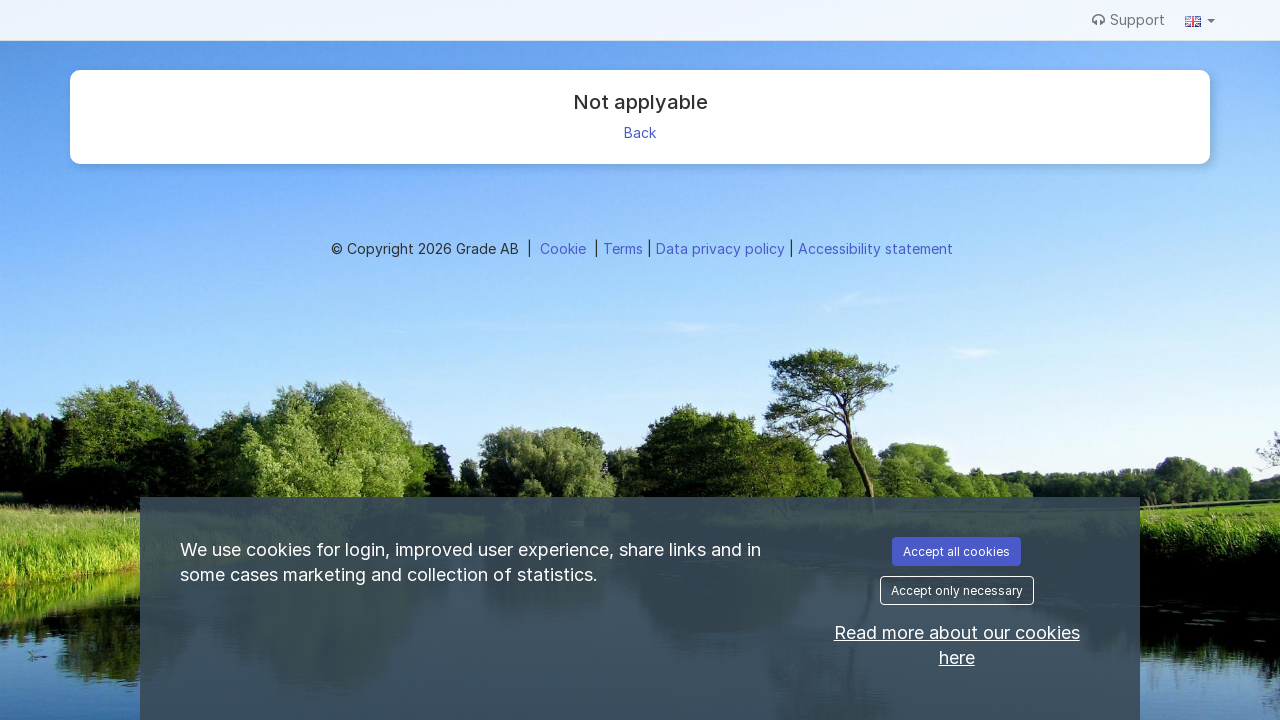

--- FILE ---
content_type: text/css
request_url: https://kavlinge.varbi.com/Template/DefaultResponsive/css_company/947.css?v=57d0045ffed09e4116479a7752283fa0
body_size: -82
content:
/**
 *  Kävlinge kommun
 */

@import url('https://fonts.google.com/specimen/Open+Sans');

body.landingpage h1,
body.landingpage h2,
body.landingpage h3,
body.landingpage h4,
body.landingpage h5,
body.landingpage h6,
body.landingpage,
body.landingpage a,
body.landingpage p {
    font-family: 'Open Sans', sans-serif;
    color: #000;
}

body.landingpage .carousel-caption h1,
body.landingpage .carousel-caption h2,
body.landingpage .carousel-caption h3,
body.landingpage .carousel-caption h4,
body.landingpage .carousel-caption h5,
body.landingpage .carousel-caption h6 {
    color: #fff;
}

body.landingpage .navbar-white {
    background: #582C83;
    border-bottom: 1px solid #582C83;
}

.hamburger .hamb-top,
.hamburger .hamb-middle,
.hamburger .hamb-bottom {
    background-color: #fff;
}

.carousel-firstpage .embed-responsive .embed-responsive-item {
    position: relative;
    height: auto;
}

.carousel-firstpage .embed-responsive-16by9 {
    height: auto;
    padding-bottom: 0;
}

.carousel-inner,
.carousel-inner > .item {
    max-height: none;
}

section.follow-us a {
    color: #7ebfd9;
}

.introtext .btn-success,
div.carousel-caption .btn-success {
    background-color: #582C83;
    border-color: #582C83;
    color: #fff;
}

.introtext .btn-default,
div.carousel-caption .btn-default {
    background-color: #00859B;
    border-color: #00859B;
    color: #fff;
}

section.departments a.btn,
div.panel-department .btn-main {
    background-color: #00859B;
    color: #fff;
}

div#vacancies-search-form .btn-primary {
    background-color: #EAAA00;
    border-color #EAAA00;
}

section.culture {
    background-color: #00859B;
}

section.culture h1,
section.culture p {
    color: #fff;
}

section.benefits-50-background {
    background: #582c83;
    color: #fff;
}

section.benefits h1,
section.benefits p {
    color: #fff;
}

.position-list .position-list-row h2 a {
    color: #582c83;
}

div#vacancies-search-form {
    background-image: url('/assets/img/company/947/lediga_jobb.jpg');
    color: #fff;
}

div#vacancies-search-form .btn-primary {
    background-color: #00859B;
    border-color: #00859B;
}

div#vacancies-search-form h1 {
    color: #000;
}

div#spontaneous-applications {
    background-color: #00859b;
}

div#spontaneous-applications h1,
div#spontaneous-applications p {
    color: #fff;
}

body.landingpage .footer {
    display: none;
}
